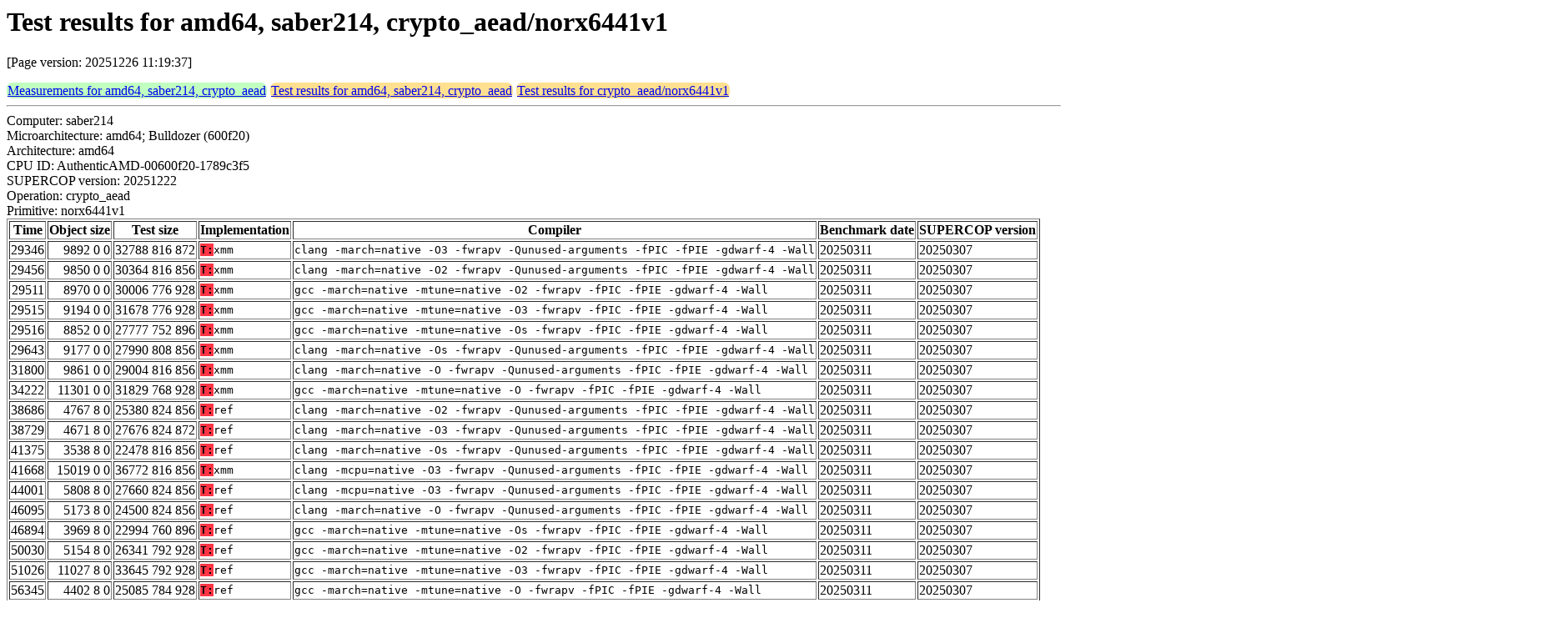

--- FILE ---
content_type: text/html
request_url: http://bench.cr.yp.to/web-impl/amd64-saber214-crypto_aead-norx6441v1.html
body_size: 17995
content:
<html>
<head>
<meta http-equiv="content-type" content="text/html; charset=utf-8">
<meta name="viewport" content="width=device-width, initial-scale=1">
<style type="text/css">
.C{display:inline-block;font-weight:bold;color:#000000;background-color:#ff9900}
.T{display:inline-block;font-weight:bold;color:#000000;background-color:#ff3545}
.measurements{padding:1px;border-radius:7px;background-color:#c0ffc0}
.testresults{padding:1px;border-radius:7px;background-color:#ffe090}
</style>
</head>
<body>
<h1>Test results for amd64, saber214, crypto_aead/norx6441v1</h1>
<p>[Page version: 20251226 11:19:37]</p>
<span class=measurements><a href="../results-aead/amd64-saber214.html">Measurements for amd64, saber214, crypto_aead</a></span>
<span class=testresults><a href="amd64-saber214-crypto_aead.html">Test results for amd64, saber214, crypto_aead</a></span>
<span class=testresults><a href="../impl-aead/norx6441v1.html">Test results for crypto_aead/norx6441v1</a></span>
<hr>
Computer: saber214<br>
Microarchitecture: amd64; Bulldozer (600f20)<br>
Architecture: amd64<br>
CPU ID: AuthenticAMD-00600f20-1789c3f5 <br>
SUPERCOP version: 20251222<br>
Operation: crypto_aead<br>
Primitive: norx6441v1<br>
<table border>
<tr><th>Time</th><th>Object size</th><th>Test size</th><th>Implementation</th><th>Compiler</th><th>Benchmark date</th><th>SUPERCOP version</th></tr>
<tr><td align=right>29346</td><td align=right>9892 0 0</td><td align=right>32788 816 872</td><td><tt><span class=T>T:</span>xmm</tt></td><td><tt>clang -march=native -O3 -fwrapv -Qunused-arguments -fPIC -fPIE -gdwarf-4 -Wall</tt></td><td>20250311</td><td>20250307</td></tr>
<tr><td align=right>29456</td><td align=right>9850 0 0</td><td align=right>30364 816 856</td><td><tt><span class=T>T:</span>xmm</tt></td><td><tt>clang -march=native -O2 -fwrapv -Qunused-arguments -fPIC -fPIE -gdwarf-4 -Wall</tt></td><td>20250311</td><td>20250307</td></tr>
<tr><td align=right>29511</td><td align=right>8970 0 0</td><td align=right>30006 776 928</td><td><tt><span class=T>T:</span>xmm</tt></td><td><tt>gcc -march=native -mtune=native -O2 -fwrapv -fPIC -fPIE -gdwarf-4 -Wall</tt></td><td>20250311</td><td>20250307</td></tr>
<tr><td align=right>29515</td><td align=right>9194 0 0</td><td align=right>31678 776 928</td><td><tt><span class=T>T:</span>xmm</tt></td><td><tt>gcc -march=native -mtune=native -O3 -fwrapv -fPIC -fPIE -gdwarf-4 -Wall</tt></td><td>20250311</td><td>20250307</td></tr>
<tr><td align=right>29516</td><td align=right>8852 0 0</td><td align=right>27777 752 896</td><td><tt><span class=T>T:</span>xmm</tt></td><td><tt>gcc -march=native -mtune=native -Os -fwrapv -fPIC -fPIE -gdwarf-4 -Wall</tt></td><td>20250311</td><td>20250307</td></tr>
<tr><td align=right>29643</td><td align=right>9177 0 0</td><td align=right>27990 808 856</td><td><tt><span class=T>T:</span>xmm</tt></td><td><tt>clang -march=native -Os -fwrapv -Qunused-arguments -fPIC -fPIE -gdwarf-4 -Wall</tt></td><td>20250311</td><td>20250307</td></tr>
<tr><td align=right>31800</td><td align=right>9861 0 0</td><td align=right>29004 816 856</td><td><tt><span class=T>T:</span>xmm</tt></td><td><tt>clang -march=native -O -fwrapv -Qunused-arguments -fPIC -fPIE -gdwarf-4 -Wall</tt></td><td>20250311</td><td>20250307</td></tr>
<tr><td align=right>34222</td><td align=right>11301 0 0</td><td align=right>31829 768 928</td><td><tt><span class=T>T:</span>xmm</tt></td><td><tt>gcc -march=native -mtune=native -O -fwrapv -fPIC -fPIE -gdwarf-4 -Wall</tt></td><td>20250311</td><td>20250307</td></tr>
<tr><td align=right>38686</td><td align=right>4767 8 0</td><td align=right>25380 824 856</td><td><tt><span class=T>T:</span>ref</tt></td><td><tt>clang -march=native -O2 -fwrapv -Qunused-arguments -fPIC -fPIE -gdwarf-4 -Wall</tt></td><td>20250311</td><td>20250307</td></tr>
<tr><td align=right>38729</td><td align=right>4671 8 0</td><td align=right>27676 824 872</td><td><tt><span class=T>T:</span>ref</tt></td><td><tt>clang -march=native -O3 -fwrapv -Qunused-arguments -fPIC -fPIE -gdwarf-4 -Wall</tt></td><td>20250311</td><td>20250307</td></tr>
<tr><td align=right>41375</td><td align=right>3538 8 0</td><td align=right>22478 816 856</td><td><tt><span class=T>T:</span>ref</tt></td><td><tt>clang -march=native -Os -fwrapv -Qunused-arguments -fPIC -fPIE -gdwarf-4 -Wall</tt></td><td>20250311</td><td>20250307</td></tr>
<tr><td align=right>41668</td><td align=right>15019 0 0</td><td align=right>36772 816 856</td><td><tt><span class=T>T:</span>xmm</tt></td><td><tt>clang -mcpu=native -O3 -fwrapv -Qunused-arguments -fPIC -fPIE -gdwarf-4 -Wall</tt></td><td>20250311</td><td>20250307</td></tr>
<tr><td align=right>44001</td><td align=right>5808 8 0</td><td align=right>27660 824 856</td><td><tt><span class=T>T:</span>ref</tt></td><td><tt>clang -mcpu=native -O3 -fwrapv -Qunused-arguments -fPIC -fPIE -gdwarf-4 -Wall</tt></td><td>20250311</td><td>20250307</td></tr>
<tr><td align=right>46095</td><td align=right>5173 8 0</td><td align=right>24500 824 856</td><td><tt><span class=T>T:</span>ref</tt></td><td><tt>clang -march=native -O -fwrapv -Qunused-arguments -fPIC -fPIE -gdwarf-4 -Wall</tt></td><td>20250311</td><td>20250307</td></tr>
<tr><td align=right>46894</td><td align=right>3969 8 0</td><td align=right>22994 760 896</td><td><tt><span class=T>T:</span>ref</tt></td><td><tt>gcc -march=native -mtune=native -Os -fwrapv -fPIC -fPIE -gdwarf-4 -Wall</tt></td><td>20250311</td><td>20250307</td></tr>
<tr><td align=right>50030</td><td align=right>5154 8 0</td><td align=right>26341 792 928</td><td><tt><span class=T>T:</span>ref</tt></td><td><tt>gcc -march=native -mtune=native -O2 -fwrapv -fPIC -fPIE -gdwarf-4 -Wall</tt></td><td>20250311</td><td>20250307</td></tr>
<tr><td align=right>51026</td><td align=right>11027 8 0</td><td align=right>33645 792 928</td><td><tt><span class=T>T:</span>ref</tt></td><td><tt>gcc -march=native -mtune=native -O3 -fwrapv -fPIC -fPIE -gdwarf-4 -Wall</tt></td><td>20250311</td><td>20250307</td></tr>
<tr><td align=right>56345</td><td align=right>4402 8 0</td><td align=right>25085 784 928</td><td><tt><span class=T>T:</span>ref</tt></td><td><tt>gcc -march=native -mtune=native -O -fwrapv -fPIC -fPIE -gdwarf-4 -Wall</tt></td><td>20250311</td><td>20250307</td></tr>
</table>
<h2>Compiler output</h2>
<hr><pre><b>norx.c:</b> In function 'norx_decrypt_lastblock',
<b>norx.c:</b>     inlined from 'norx_decrypt_msg' at norx.c:502:9,
<b>norx.c:</b>     inlined from 'norx_decrypt_msg' at norx.c:490:6:
<b>norx.c:</b> norx.c:313:16: warning: writing 1 byte into a region of size 0 [-Wstringop-overflow=]
<b>norx.c:</b>   313 |         b[j]   = c;
<b>norx.c:</b>       |         ~~~~~~~^~~
<b>norx.c:</b> norx.c: In function 'norx_decrypt_msg':
<b>norx.c:</b> norx.c:287:13: note: at offset 8 into destination object 'b' of size 8
<b>norx.c:</b>   287 |     uint8_t b[BYTES(NORX_W)];
<b>norx.c:</b>       |             ^
<b>norx.c:</b> In function 'norx_decrypt_lastblock',
<b>norx.c:</b>     inlined from 'norx_decrypt_msg' at norx.c:502:9,
<b>norx.c:</b>     inlined from 'norx_decrypt_msg' at norx.c:490:6,
<b>norx.c:</b>     inlined from 'norx_aead_decrypt' at norx.c:688:5:
<b>norx.c:</b> norx.c:313:16: warning: writing 1 byte into a region of size 0 [-Wstringop-overflow=]
<b>norx.c:</b>   313 |         b[j]   = c;
<b>norx.c:</b>       |         ~~~~~~~^~~
<b>norx.c:</b> norx.c: In function 'norx_aead_decrypt':
<b>norx.c:</b> norx.c:287:13: note: at offset 8 into destination object 'b' of size 8
<b>norx.c:</b>   287 |     uint8_t b[BYTES(NORX_W)];
<b>norx.c:</b>       |             ^</pre><hr>
Number of similar (implementation,compiler) pairs: 1, namely:<br>
<table border><tr><td>Implementation</td><td>Compiler</td></tr>
<tr><td><tt><span class=T>T:</span>ref</tt></td><td><tt>gcc -march=native -mtune=native -O3 -fwrapv -fPIC -fPIE -gdwarf-4 -Wall (11.4.0)</tt></td></tr>
</table>
<h2>Compiler output</h2>
<hr><pre><b>norx.c:</b> norx.c:355:5: error: '__builtin_ia32_insert128i256' needs target feature avx2
<b>norx.c:</b>     INITIALIZE(A, B, C, D, N, K);
<b>norx.c:</b>     ^
<b>norx.c:</b> norx.c:271:9: note: expanded from macro 'INITIALIZE'
<b>norx.c:</b>     A = _mm256_inserti128_si256(A, _mm_set_epi64x(U1, U0), 1);              \
<b>norx.c:</b>         ^
<b>norx.c:</b> /usr/lib/llvm-14/lib/clang/14.0.0/include/avx2intrin.h:827:13: note: expanded from macro '_mm256_inserti128_si256'
<b>norx.c:</b>   ((__m256i)__builtin_ia32_insert128i256((__v4di)(__m256i)(V1), \
<b>norx.c:</b>             ^
<b>norx.c:</b> norx.c:355:5: error: '__builtin_ia32_permdi256' needs target feature avx2
<b>norx.c:</b> norx.c:272:9: note: expanded from macro 'INITIALIZE'
<b>norx.c:</b>     A = _mm256_permute4x64_epi64(A, _MM_SHUFFLE(3, 1, 0, 2));               \
<b>norx.c:</b>         ^
<b>norx.c:</b> /usr/lib/llvm-14/lib/clang/14.0.0/include/avx2intrin.h:818:13: note: expanded from macro '_mm256_permute4x64_epi64'
<b>norx.c:</b>   ((__m256i)__builtin_ia32_permdi256((__v4di)(__m256i)(V), (int)(M)))
<b>norx.c:</b>             ^
<b>norx.c:</b> norx.c:355:5: error: always_inline function '_mm256_xor_si256' requires target feature 'avx2', but would be inlined into function 'crypto_aead_norx6441v1_ymm_timingleaks_encrypt' that is compiled without support for 'avx2'
<b>norx.c:</b> norx.c:276:9: note: expanded from macro 'INITIALIZE'
<b>norx.c:</b>     D = XOR(D, _mm256_set_epi64x(0, NORX_PARAMETER, 0, 0));                 \
<b>norx.c:</b>         ^
<b>norx.c:</b> norx.c:66:19: note: expanded from macro 'XOR'
<b>norx.c:</b> #define XOR(A, B) _mm256_xor_si256((A), (B))
<b>norx.c:</b>                   ^
<b>norx.c:</b> norx.c:355:5: error: always_inline function '_mm256_xor_si256' requires target feature 'avx2', but would be inlined into function 'crypto_aead_norx6441v1_ymm_timingleaks_encrypt' that is compiled without support for 'avx2'
<b>norx.c:</b> norx.c:277:5: note: expanded from macro 'INITIALIZE'
<b>norx.c:</b> ...</pre><hr>
Number of similar (implementation,compiler) pairs: 4, namely:<br>
<table border><tr><td>Implementation</td><td>Compiler</td></tr>
<tr><td><tt><span class=T>T:</span>ymm</tt></td><td><tt>clang -march=native -O2 -fwrapv -Qunused-arguments -fPIC -fPIE -gdwarf-4 -Wall (Ubuntu_Clang_14.0.0)</tt></td></tr>
<tr><td><tt><span class=T>T:</span>ymm</tt></td><td><tt>clang -march=native -O3 -fwrapv -Qunused-arguments -fPIC -fPIE -gdwarf-4 -Wall (Ubuntu_Clang_14.0.0)</tt></td></tr>
<tr><td><tt><span class=T>T:</span>ymm</tt></td><td><tt>clang -march=native -O -fwrapv -Qunused-arguments -fPIC -fPIE -gdwarf-4 -Wall (Ubuntu_Clang_14.0.0)</tt></td></tr>
<tr><td><tt><span class=T>T:</span>ymm</tt></td><td><tt>clang -march=native -Os -fwrapv -Qunused-arguments -fPIC -fPIE -gdwarf-4 -Wall (Ubuntu_Clang_14.0.0)</tt></td></tr>
</table>
<h2>Compiler output</h2>
<hr><pre><b>norx.c:</b> norx.c:350:24: error: always_inline function '_mm256_loadu_si256' requires target feature 'avx', but would be inlined into function 'crypto_aead_norx6441v1_ymm_timingleaks_encrypt' that is compiled without support for 'avx'
<b>norx.c:</b>     const __m256i K  = LOADU(k + 0);
<b>norx.c:</b>                        ^
<b>norx.c:</b> norx.c:47:19: note: expanded from macro 'LOADU'
<b>norx.c:</b> #define LOADU(in) _mm256_loadu_si256((__m256i*)(in))
<b>norx.c:</b>                   ^
<b>norx.c:</b> norx.c:350:24: error: AVX vector return of type '__m256i' (vector of 4 'long long' values) without 'avx' enabled changes the ABI
<b>norx.c:</b> norx.c:47:19: note: expanded from macro 'LOADU'
<b>norx.c:</b> #define LOADU(in) _mm256_loadu_si256((__m256i*)(in))
<b>norx.c:</b>                   ^
<b>norx.c:</b> norx.c:355:5: error: always_inline function '_mm256_castsi128_si256' requires target feature 'avx', but would be inlined into function 'crypto_aead_norx6441v1_ymm_timingleaks_encrypt' that is compiled without support for 'avx'
<b>norx.c:</b>     INITIALIZE(A, B, C, D, N, K);
<b>norx.c:</b>     ^
<b>norx.c:</b> norx.c:270:9: note: expanded from macro 'INITIALIZE'
<b>norx.c:</b>     A = _mm256_castsi128_si256(N);                                          \
<b>norx.c:</b>         ^
<b>norx.c:</b> norx.c:355:5: error: AVX vector return of type '__m256i' (vector of 4 'long long' values) without 'avx' enabled changes the ABI
<b>norx.c:</b> norx.c:270:9: note: expanded from macro 'INITIALIZE'
<b>norx.c:</b>     A = _mm256_castsi128_si256(N);                                          \
<b>norx.c:</b>         ^
<b>norx.c:</b> norx.c:355:5: error: '__builtin_ia32_insert128i256' needs target feature avx2
<b>norx.c:</b> norx.c:271:9: note: expanded from macro 'INITIALIZE'
<b>norx.c:</b>     A = _mm256_inserti128_si256(A, _mm_set_epi64x(U1, U0), 1);              \
<b>norx.c:</b>         ^
<b>norx.c:</b> /usr/lib/llvm-14/lib/clang/14.0.0/include/avx2intrin.h:827:13: note: expanded from macro '_mm256_inserti128_si256'
<b>norx.c:</b> ...</pre><hr>
Number of similar (implementation,compiler) pairs: 1, namely:<br>
<table border><tr><td>Implementation</td><td>Compiler</td></tr>
<tr><td><tt><span class=T>T:</span>ymm</tt></td><td><tt>clang -mcpu=native -O3 -fwrapv -Qunused-arguments -fPIC -fPIE -gdwarf-4 -Wall (Ubuntu_Clang_14.0.0)</tt></td></tr>
</table>
<h2>Compiler output</h2>
<hr><pre><b>norx.c:</b> In file included from /usr/lib/gcc/x86_64-linux-gnu/11/include/immintrin.h:47,
<b>norx.c:</b>                  from /usr/lib/gcc/x86_64-linux-gnu/11/include/x86intrin.h:32,
<b>norx.c:</b>                  from norx.c:26:
<b>norx.c:</b> norx.c: In function 'crypto_aead_norx6441v1_ymm_timingleaks_encrypt':
<b>norx.c:</b> /usr/lib/gcc/x86_64-linux-gnu/11/include/avx2intrin.h:913:1: error: inlining failed in call to 'always_inline' '_mm256_xor_si256': target specific option mismatch
<b>norx.c:</b>   913 | _mm256_xor_si256 (__m256i __A, __m256i __B)
<b>norx.c:</b>       | ^~~~~~~~~~~~~~~~
<b>norx.c:</b> norx.c:66:19: note: called from here
<b>norx.c:</b>    66 | #define XOR(A, B) _mm256_xor_si256((A), (B))
<b>norx.c:</b>       |                   ^~~~~~~~~~~~~~~~~~~~~~~~~~
<b>norx.c:</b> norx.c:276:9: note: in expansion of macro 'XOR'
<b>norx.c:</b>   276 |     D = XOR(D, _mm256_set_epi64x(0, NORX_PARAMETER, 0, 0));                 \
<b>norx.c:</b>       |         ^~~
<b>norx.c:</b> norx.c:355:5: note: in expansion of macro 'INITIALIZE'
<b>norx.c:</b>   355 |     INITIALIZE(A, B, C, D, N, K);
<b>norx.c:</b>       |     ^~~~~~~~~~
<b>norx.c:</b> In file included from /usr/lib/gcc/x86_64-linux-gnu/11/include/immintrin.h:47,
<b>norx.c:</b>                  from /usr/lib/gcc/x86_64-linux-gnu/11/include/x86intrin.h:32,
<b>norx.c:</b>                  from norx.c:26:
<b>norx.c:</b> /usr/lib/gcc/x86_64-linux-gnu/11/include/avx2intrin.h:1071:1: error: inlining failed in call to 'always_inline' '_mm256_permute4x64_epi64': target specific option mismatch
<b>norx.c:</b>  1071 | _mm256_permute4x64_epi64 (__m256i __X, const int __M)
<b>norx.c:</b>       | ^~~~~~~~~~~~~~~~~~~~~~~~
<b>norx.c:</b> norx.c:272:9: note: called from here
<b>norx.c:</b>   272 |     A = _mm256_permute4x64_epi64(A, _MM_SHUFFLE(3, 1, 0, 2));               \
<b>norx.c:</b>       |         ^~~~~~~~~~~~~~~~~~~~~~~~~~~~~~~~~~~~~~~~~~~~~~~~~~~~
<b>norx.c:</b> ...</pre><hr>
Number of similar (implementation,compiler) pairs: 4, namely:<br>
<table border><tr><td>Implementation</td><td>Compiler</td></tr>
<tr><td><tt><span class=T>T:</span>ymm</tt></td><td><tt>gcc -march=native -mtune=native -O2 -fwrapv -fPIC -fPIE -gdwarf-4 -Wall (11.4.0)</tt></td></tr>
<tr><td><tt><span class=T>T:</span>ymm</tt></td><td><tt>gcc -march=native -mtune=native -O3 -fwrapv -fPIC -fPIE -gdwarf-4 -Wall (11.4.0)</tt></td></tr>
<tr><td><tt><span class=T>T:</span>ymm</tt></td><td><tt>gcc -march=native -mtune=native -O -fwrapv -fPIC -fPIE -gdwarf-4 -Wall (11.4.0)</tt></td></tr>
<tr><td><tt><span class=T>T:</span>ymm</tt></td><td><tt>gcc -march=native -mtune=native -Os -fwrapv -fPIC -fPIE -gdwarf-4 -Wall (11.4.0)</tt></td></tr>
</table>
<h2>Namespace violations</h2>
<hr><pre>norx.o <b>norx_aead_decrypt</b> T
norx.o <b>norx_aead_encrypt</b> T
norx.o <b>norx_decrypt_msg</b> T
norx.o <b>norx_encrypt_msg</b> T
norx.o <b>norx_init</b> T
norx.o <b>norx_output_tag</b> T
norx.o <b>norx_process_header</b> T
norx.o <b>norx_process_trailer</b> T
norx.o <b>norx_verify_tag</b> T</pre><hr>
Number of similar (implementation,compiler) pairs: 9, namely:<br>
<table border><tr><td>Implementation</td><td>Compiler</td></tr>
<tr><td><tt><span class=T>T:</span>ref</tt></td><td><tt>clang -march=native -O2 -fwrapv -Qunused-arguments -fPIC -fPIE -gdwarf-4 -Wall (Ubuntu_Clang_14.0.0)</tt></td></tr>
<tr><td><tt><span class=T>T:</span>ref</tt></td><td><tt>clang -march=native -O3 -fwrapv -Qunused-arguments -fPIC -fPIE -gdwarf-4 -Wall (Ubuntu_Clang_14.0.0)</tt></td></tr>
<tr><td><tt><span class=T>T:</span>ref</tt></td><td><tt>clang -march=native -O -fwrapv -Qunused-arguments -fPIC -fPIE -gdwarf-4 -Wall (Ubuntu_Clang_14.0.0)</tt></td></tr>
<tr><td><tt><span class=T>T:</span>ref</tt></td><td><tt>clang -march=native -Os -fwrapv -Qunused-arguments -fPIC -fPIE -gdwarf-4 -Wall (Ubuntu_Clang_14.0.0)</tt></td></tr>
<tr><td><tt><span class=T>T:</span>ref</tt></td><td><tt>clang -mcpu=native -O3 -fwrapv -Qunused-arguments -fPIC -fPIE -gdwarf-4 -Wall (Ubuntu_Clang_14.0.0)</tt></td></tr>
<tr><td><tt><span class=T>T:</span>ref</tt></td><td><tt>gcc -march=native -mtune=native -O2 -fwrapv -fPIC -fPIE -gdwarf-4 -Wall (11.4.0)</tt></td></tr>
<tr><td><tt><span class=T>T:</span>ref</tt></td><td><tt>gcc -march=native -mtune=native -O3 -fwrapv -fPIC -fPIE -gdwarf-4 -Wall (11.4.0)</tt></td></tr>
<tr><td><tt><span class=T>T:</span>ref</tt></td><td><tt>gcc -march=native -mtune=native -O -fwrapv -fPIC -fPIE -gdwarf-4 -Wall (11.4.0)</tt></td></tr>
<tr><td><tt><span class=T>T:</span>ref</tt></td><td><tt>gcc -march=native -mtune=native -Os -fwrapv -fPIC -fPIE -gdwarf-4 -Wall (11.4.0)</tt></td></tr>
</table>
</body>
</html>
